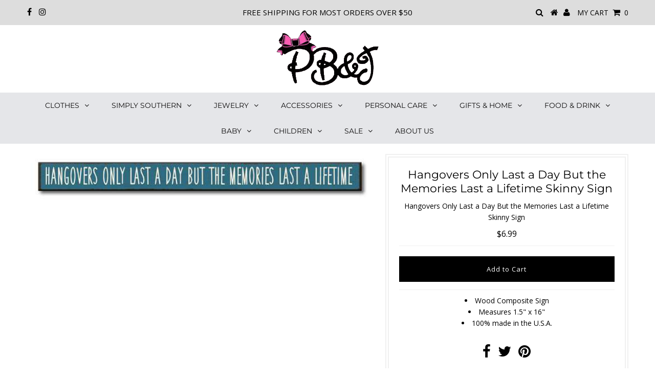

--- FILE ---
content_type: text/html; charset=UTF-8
request_url: https://api.commentsold.com/videeo/v1/sdk/pb_j_archdaleshvideeo?token=eyJjdHkiOiJKV1QiLCJhbGciOiJIUzI1NiIsInR5cCI6IkpXVCJ9.eyJpYXQiOjE3Njg5NTk5NzcsImlkIjoiYWM0ZTMxN2MtYjY0YS00ODUwLWJhNjEtN2U1MDdkMmQwY2MxIiwic2NwIjoidmlkZWVvIn0.QFwrC24s_lVTyQIi1p09Dbgrn7MWyEjCQB_eHtBjMYg&locale=en-US&currency=USD
body_size: 2833
content:
<!DOCTYPE html>
<html>
<head lang="en-US">
    <meta charset="utf-8" />
    <meta name="viewport" content="width=device-width, initial-scale=1" />
    <title>Videeo</title>

            <link rel="preload" href="https://sdk.justsell.live/assets/viewer-1750263744498297cfee5.css" as="style" onload="this.onload=null;this.rel='stylesheet'">
    </head>


<body id='videeo-viewer-body' style='overflow: hidden; background-color: transparent'>
    
            <script src="https://sdk.justsell.live/assets/viewer.7dbe39e2.js" id='scriptFile' defer></script>
    
    <div class="container" style="max-width: unset;">
        <div class="col-xs-12">
            <div id="cs-videeo--mount"></div>
        </div>
    </div>

    <!--suppress JSUnresolvedVariable -->
    <script >
                document.getElementById('scriptFile').addEventListener('load', initVideeoViewer);
                function getI18nFromURL() {
            const searchParams = new URLSearchParams(window.location.search);
            const i18n = {
                locale: searchParams.get('locale'),
                currency: searchParams.get('currency'),
            }
            return Object.keys(i18n).length > 0 ? i18n : undefined;
        }
        function initVideeoViewer() {
            VideeoViewer.init({
                baseUrl: "https://api.commentsold.com/videeo/v1/sdk/pb_j_archdaleshvideeo",
                brandColor: "#2C53D3",
                customFont: {"title":"Open Sans","url":"https:\/\/fonts.googleapis.com\/css2?family=Open+Sans:ital,wght@0,400;0,600;1,300\u0026display=swap"},
                soldKeyword: "Sold",
                displaySoldCommentOnProductView: "1",
                customization: {
                    enableReplays: true,
                    hideNowShowing: false,
                    useRoundedCorners: true,
                    theme: "light"
                },
                fontColor: "",
                isLotwStreamingEnabled: "",
                loginUrl: "https:\/\/api.commentsold.com\/videeo\/v1\/sdk\/pb_j_archdaleshvideeo\/facebook-auth",
                mountPoint: "cs-videeo--mount",
                pusherConfig: {"channels":{"presence":"presence-LiveSale2-pb_j_archdaleshvideeo","private":"private-LiveSale2-pb_j_archdaleshvideeo","public-product-overlay":"new-product-overlay-pb_j_archdaleshvideeo","shopifySync":"private-ShopifyProductSync-pb_j_archdaleshvideeo"},"cluster":"mt1","key":"53a66097dc63e4d9ec44","authUrl":"https:\/\/api.commentsold.com\/videeo\/v1\/sdk\/pb_j_archdaleshvideeo\/pusher\/auth"},
                redirectUrl: "https://pb-j-archdale.myshopify.com/pages/live-shopping",
                shopId: "pb_j_archdaleshvideeo",
                streamId: "",
                token: "eyJjdHkiOiJKV1QiLCJhbGciOiJIUzI1NiIsInR5cCI6IkpXVCJ9.eyJpYXQiOjE3Njg5NTk5NzcsImlkIjoiYWM0ZTMxN2MtYjY0YS00ODUwLWJhNjEtN2U1MDdkMmQwY2MxIiwic2NwIjoidmlkZWVvIn0.QFwrC24s_lVTyQIi1p09Dbgrn7MWyEjCQB_eHtBjMYg",
                user: null,
                i18n: getI18nFromURL(),
                isMiniplayerDisabled: false            });
        }
    </script>
</body>

</html>
